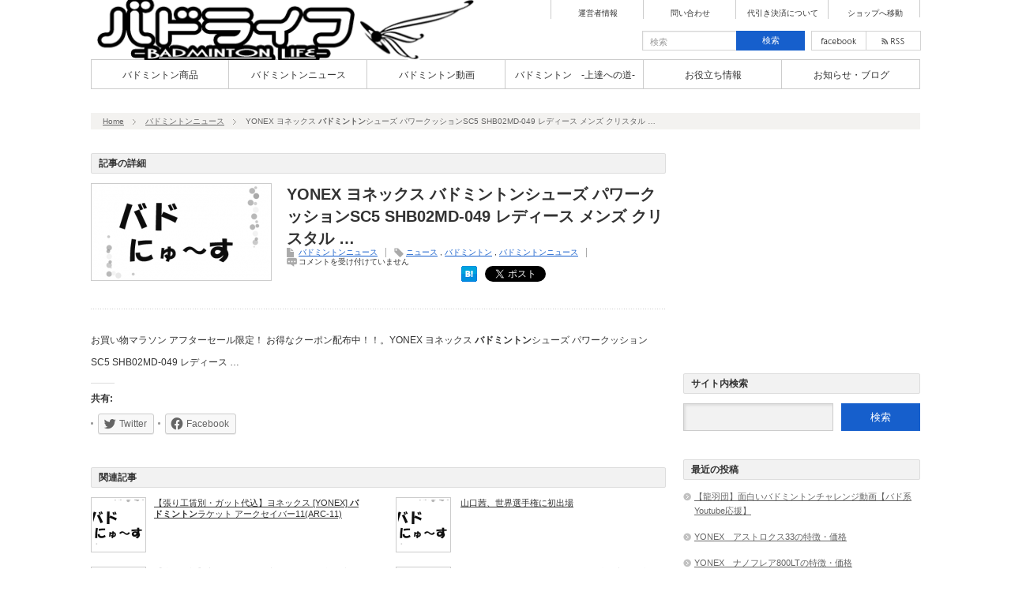

--- FILE ---
content_type: text/html; charset=UTF-8
request_url: https://badminton.item-land.net/news/yonex-sc5-shb0/
body_size: 54343
content:
<!DOCTYPE html PUBLIC "-//W3C//DTD XHTML 1.1//EN" "http://www.w3.org/TR/xhtml11/DTD/xhtml11.dtd">
<!--[if lt IE 9]><html xmlns="http://www.w3.org/1999/xhtml" class="ie"><![endif]-->
<!--[if (gt IE 9)|!(IE)]><!--><html xmlns="http://www.w3.org/1999/xhtml"><!--<![endif]-->
<head profile="http://gmpg.org/xfn/11">
<meta http-equiv="Content-Type" content="text/html; charset=UTF-8" />
<meta http-equiv="X-UA-Compatible" content="IE=edge,chrome=1" />
<meta name="viewport" content="width=device-width,user-scalable=no,maximum-scale=1" />
<title>YONEX ヨネックス バドミントンシューズ パワークッションSC5 SHB02MD-049 レディース メンズ クリスタル … | バドミントン統合情報サイト-バドライフ-</title>
<meta name="description" content="&#12362;&#36023;&#12356;&#29289;&#12510;&#12521;&#12477;&#12531; &#12450;&#12501;&#12479;&#12540;&#12475;&#12540;&#12523;&#38480;&#23450;&#65281; &#12362;&#24471;&#12394;&#12463;&#12540;&#12509;&#12531;&#37197;&#24067;&#20013;&#65281;&#65281;&#12290;YONEX &#12520;&#12493;&#12483;&#12463;&#12473; <b>&#12496;&#12489;&#12511;&#12531;&#12488;&#12531;</b>&#12471;&#12517;&#12540;&#12474; &#12497;&#12527;&#12540;&#12463;&#12483;&#12471;&#12519;&#12531;SC5 SHB02MD-049 &#12524;&#12487;&#12451;&#12540;&#12473;&nbsp;..." />
<link rel="alternate" type="application/rss+xml" title="バドミントン統合情報サイト-バドライフ- RSS Feed" href="https://badminton.item-land.net/feed/" />
<link rel="alternate" type="application/atom+xml" title="バドミントン統合情報サイト-バドライフ- Atom Feed" href="https://badminton.item-land.net/feed/atom/" /> 
<link rel="pingback" href="https://badminton.item-land.net/xmlrpc.php" />


 

<!-- All In One SEO Pack 3.7.0[541,893] -->
<meta name="description"  content="お買い物マラソン アフターセール限定！ お得なクーポン配布中！！。YONEX ヨネックス バドミントンシューズ パワークッションSC5 SHB02MD-049 レディース ..." />

<meta name="keywords"  content="ニュース,バドミントン,バドミントンニュース" />

<script type="application/ld+json" class="aioseop-schema">{"@context":"https://schema.org","@graph":[{"@type":"Organization","@id":"https://badminton.item-land.net/#organization","url":"https://badminton.item-land.net/","name":"バドミントン統合情報サイト-バドライフ-","sameAs":[]},{"@type":"WebSite","@id":"https://badminton.item-land.net/#website","url":"https://badminton.item-land.net/","name":"バドミントン統合情報サイト-バドライフ-","publisher":{"@id":"https://badminton.item-land.net/#organization"},"potentialAction":{"@type":"SearchAction","target":"https://badminton.item-land.net/?s={search_term_string}","query-input":"required name=search_term_string"}},{"@type":"WebPage","@id":"https://badminton.item-land.net/news/yonex-sc5-shb0/#webpage","url":"https://badminton.item-land.net/news/yonex-sc5-shb0/","inLanguage":"ja","name":"YONEX &#12520;&#12493;&#12483;&#12463;&#12473; <b>&#12496;&#12489;&#12511;&#12531;&#12488;&#12531;</b>&#12471;&#12517;&#12540;&#12474; &#12497;&#12527;&#12540;&#12463;&#12483;&#12471;&#12519;&#12531;SC5 SHB02MD-049 &#12524;&#12487;&#12451;&#12540;&#12473; &#12513;&#12531;&#12474; &#12463;&#12522;&#12473;&#12479;&#12523; ...","isPartOf":{"@id":"https://badminton.item-land.net/#website"},"breadcrumb":{"@id":"https://badminton.item-land.net/news/yonex-sc5-shb0/#breadcrumblist"},"description":"&#12362;&#36023;&#12356;&#29289;&#12510;&#12521;&#12477;&#12531; &#12450;&#12501;&#12479;&#12540;&#12475;&#12540;&#12523;&#38480;&#23450;&#65281; &#12362;&#24471;&#12394;&#12463;&#12540;&#12509;&#12531;&#37197;&#24067;&#20013;&#65281;&#65281;&#12290;YONEX &#12520;&#12493;&#12483;&#12463;&#12473; <b>&#12496;&#12489;&#12511;&#12531;&#12488;&#12531;</b>&#12471;&#12517;&#12540;&#12474; &#12497;&#12527;&#12540;&#12463;&#12483;&#12471;&#12519;&#12531;SC5 SHB02MD-049 &#12524;&#12487;&#12451;&#12540;&#12473;&nbsp;...","image":{"@type":"ImageObject","@id":"https://badminton.item-land.net/news/yonex-sc5-shb0/#primaryimage","url":"https://badminton.item-land.net/wp-content/uploads/sites/6/2014/08/バドにゅーす2.png","width":400,"height":250},"primaryImageOfPage":{"@id":"https://badminton.item-land.net/news/yonex-sc5-shb0/#primaryimage"},"datePublished":"2017-01-12T10:58:58+09:00","dateModified":"2017-01-12T10:58:58+09:00"},{"@type":"Article","@id":"https://badminton.item-land.net/news/yonex-sc5-shb0/#article","isPartOf":{"@id":"https://badminton.item-land.net/news/yonex-sc5-shb0/#webpage"},"author":{"@id":"https://badminton.item-land.net/author/item_land_admin/#author"},"headline":"YONEX &#12520;&#12493;&#12483;&#12463;&#12473; <b>&#12496;&#12489;&#12511;&#12531;&#12488;&#12531;</b>&#12471;&#12517;&#12540;&#12474; &#12497;&#12527;&#12540;&#12463;&#12483;&#12471;&#12519;&#12531;SC5 SHB02MD-049 &#12524;&#12487;&#12451;&#12540;&#12473; &#12513;&#12531;&#12474; &#12463;&#12522;&#12473;&#12479;&#12523; &#8230;","datePublished":"2017-01-12T10:58:58+09:00","dateModified":"2017-01-12T10:58:58+09:00","commentCount":0,"mainEntityOfPage":{"@id":"https://badminton.item-land.net/news/yonex-sc5-shb0/#webpage"},"publisher":{"@id":"https://badminton.item-land.net/#organization"},"articleSection":"バドミントンニュース, ニュース, バドミントン, バドミントンニュース","image":{"@type":"ImageObject","@id":"https://badminton.item-land.net/news/yonex-sc5-shb0/#primaryimage","url":"https://badminton.item-land.net/wp-content/uploads/sites/6/2014/08/バドにゅーす2.png","width":400,"height":250}},{"@type":"Person","@id":"https://badminton.item-land.net/author/item_land_admin/#author","name":"マスター","sameAs":[],"image":{"@type":"ImageObject","@id":"https://badminton.item-land.net/#personlogo","url":"https://secure.gravatar.com/avatar/3824942e2f4115dbaa9596f21bfb2eeb?s=96&d=mm&r=g","width":96,"height":96,"caption":"マスター"}},{"@type":"BreadcrumbList","@id":"https://badminton.item-land.net/news/yonex-sc5-shb0/#breadcrumblist","itemListElement":[{"@type":"ListItem","position":1,"item":{"@type":"WebPage","@id":"https://badminton.item-land.net/","url":"https://badminton.item-land.net/","name":"バドミントン統合情報サイト-バドライフ-"}},{"@type":"ListItem","position":2,"item":{"@type":"WebPage","@id":"https://badminton.item-land.net/news/yonex-sc5-shb0/","url":"https://badminton.item-land.net/news/yonex-sc5-shb0/","name":"YONEX &#12520;&#12493;&#12483;&#12463;&#12473; <b>&#12496;&#12489;&#12511;&#12531;&#12488;&#12531;</b>&#12471;&#12517;&#12540;&#12474; &#12497;&#12527;&#12540;&#12463;&#12483;&#12471;&#12519;&#12531;SC5 SHB02MD-049 &#12524;&#12487;&#12451;&#12540;&#12473; &#12513;&#12531;&#12474; &#12463;&#12522;&#12473;&#12479;&#12523; ..."}}]}]}</script>
<link rel="canonical" href="https://badminton.item-land.net/news/yonex-sc5-shb0/" />
<!-- All In One SEO Pack -->
<link rel='dns-prefetch' href='//s.w.org' />
<link rel='dns-prefetch' href='//v0.wordpress.com' />
		<script type="text/javascript">
			window._wpemojiSettings = {"baseUrl":"https:\/\/s.w.org\/images\/core\/emoji\/12.0.0-1\/72x72\/","ext":".png","svgUrl":"https:\/\/s.w.org\/images\/core\/emoji\/12.0.0-1\/svg\/","svgExt":".svg","source":{"concatemoji":"https:\/\/badminton.item-land.net\/wp-includes\/js\/wp-emoji-release.min.js?ver=5.4.18"}};
			/*! This file is auto-generated */
			!function(e,a,t){var n,r,o,i=a.createElement("canvas"),p=i.getContext&&i.getContext("2d");function s(e,t){var a=String.fromCharCode;p.clearRect(0,0,i.width,i.height),p.fillText(a.apply(this,e),0,0);e=i.toDataURL();return p.clearRect(0,0,i.width,i.height),p.fillText(a.apply(this,t),0,0),e===i.toDataURL()}function c(e){var t=a.createElement("script");t.src=e,t.defer=t.type="text/javascript",a.getElementsByTagName("head")[0].appendChild(t)}for(o=Array("flag","emoji"),t.supports={everything:!0,everythingExceptFlag:!0},r=0;r<o.length;r++)t.supports[o[r]]=function(e){if(!p||!p.fillText)return!1;switch(p.textBaseline="top",p.font="600 32px Arial",e){case"flag":return s([127987,65039,8205,9895,65039],[127987,65039,8203,9895,65039])?!1:!s([55356,56826,55356,56819],[55356,56826,8203,55356,56819])&&!s([55356,57332,56128,56423,56128,56418,56128,56421,56128,56430,56128,56423,56128,56447],[55356,57332,8203,56128,56423,8203,56128,56418,8203,56128,56421,8203,56128,56430,8203,56128,56423,8203,56128,56447]);case"emoji":return!s([55357,56424,55356,57342,8205,55358,56605,8205,55357,56424,55356,57340],[55357,56424,55356,57342,8203,55358,56605,8203,55357,56424,55356,57340])}return!1}(o[r]),t.supports.everything=t.supports.everything&&t.supports[o[r]],"flag"!==o[r]&&(t.supports.everythingExceptFlag=t.supports.everythingExceptFlag&&t.supports[o[r]]);t.supports.everythingExceptFlag=t.supports.everythingExceptFlag&&!t.supports.flag,t.DOMReady=!1,t.readyCallback=function(){t.DOMReady=!0},t.supports.everything||(n=function(){t.readyCallback()},a.addEventListener?(a.addEventListener("DOMContentLoaded",n,!1),e.addEventListener("load",n,!1)):(e.attachEvent("onload",n),a.attachEvent("onreadystatechange",function(){"complete"===a.readyState&&t.readyCallback()})),(n=t.source||{}).concatemoji?c(n.concatemoji):n.wpemoji&&n.twemoji&&(c(n.twemoji),c(n.wpemoji)))}(window,document,window._wpemojiSettings);
		</script>
		<style type="text/css">
img.wp-smiley,
img.emoji {
	display: inline !important;
	border: none !important;
	box-shadow: none !important;
	height: 1em !important;
	width: 1em !important;
	margin: 0 .07em !important;
	vertical-align: -0.1em !important;
	background: none !important;
	padding: 0 !important;
}
</style>
	<link rel='stylesheet' id='wp-block-library-css'  href='https://badminton.item-land.net/wp-includes/css/dist/block-library/style.min.css?ver=5.4.18' type='text/css' media='all' />
<style id='wp-block-library-inline-css' type='text/css'>
.has-text-align-justify{text-align:justify;}
</style>
<link rel='stylesheet' id='contact-form-7-css'  href='https://badminton.item-land.net/wp-content/plugins/contact-form-7/includes/css/styles.css?ver=5.2.2' type='text/css' media='all' />
<link rel='stylesheet' id='whats-new-style-css'  href='https://badminton.item-land.net/wp-content/plugins/whats-new-genarator/whats-new.css?ver=2.0.2' type='text/css' media='all' />
<link rel='stylesheet' id='child-pages-shortcode-css-css'  href='https://badminton.item-land.net/wp-content/plugins/child-pages-shortcode/css/child-pages-shortcode.min.css?ver=1.1.4' type='text/css' media='all' />
<link rel='stylesheet' id='tablepress-default-css'  href='https://badminton.item-land.net/wp-content/plugins/tablepress/css/default.min.css?ver=1.12' type='text/css' media='all' />
<link rel='stylesheet' id='social-logos-css'  href='https://badminton.item-land.net/wp-content/plugins/jetpack/_inc/social-logos/social-logos.min.css?ver=8.9.4' type='text/css' media='all' />
<link rel='stylesheet' id='jetpack_css-css'  href='https://badminton.item-land.net/wp-content/plugins/jetpack/css/jetpack.css?ver=8.9.4' type='text/css' media='all' />
<script type='text/javascript' src='https://badminton.item-land.net/wp-includes/js/jquery/jquery.js?ver=1.12.4-wp'></script>
<script type='text/javascript' src='https://badminton.item-land.net/wp-includes/js/jquery/jquery-migrate.min.js?ver=1.4.1'></script>
<script type='text/javascript' src='https://badminton.item-land.net/wp-content/plugins/child-pages-shortcode/js/child-pages-shortcode.min.js?ver=1.1.4'></script>
<link rel='https://api.w.org/' href='https://badminton.item-land.net/wp-json/' />
<link rel='prev' title='&#12304;&#36865;&#26009;&#28961;&#26009;&#12305; &#12496;&#12489;&#12511;&#12531;&#12488;&#12531;&#12521;&#12465;&#12483;&#12488; &#12487;&#12517;&#12458;&#12521;7 [&#12459;&#12521;&#12540;&#65306;&#12524;&#12483;&#12489;] [&#12469;&#12452;&#12474;&#65306;2U5]' href='https://badminton.item-land.net/news/7-1/' />
<link rel='next' title='CU POWER &#12496;&#12489;&#12511;&#12531;&#12488;&#12531;&#12471;&#12517;&#12540;&#12474; SC5 &#36865;&#26009;&#36796; &#12524;&#12487;&#12451;&#12540;&#12473; &#12520;&#12493;&#12483;&#12463;&#12473; YONEX &#12497;&#12527;&#12540;&#12463;&#12483;&#12471;&#12519;&#12531; &#12509;&#12452;&#12531;&#12488;3&#20493;' href='https://badminton.item-land.net/news/cu-power-sc5/' />
<link rel='shortlink' href='https://badminton.item-land.net/?p=24699' />
<link rel="alternate" type="application/json+oembed" href="https://badminton.item-land.net/wp-json/oembed/1.0/embed?url=https%3A%2F%2Fbadminton.item-land.net%2Fnews%2Fyonex-sc5-shb0%2F" />
<link rel="alternate" type="text/xml+oembed" href="https://badminton.item-land.net/wp-json/oembed/1.0/embed?url=https%3A%2F%2Fbadminton.item-land.net%2Fnews%2Fyonex-sc5-shb0%2F&#038;format=xml" />
<link rel="stylesheet" href="/wp-content/plugins/cs-shop/cs-shop.css" type="text/css" />
<script type="text/javascript" src="https://badminton.item-land.net/wp-content/plugins/si-captcha-for-wordpress/captcha/si_captcha.js?ver=1769127998"></script>
<!-- begin SI CAPTCHA Anti-Spam - login/register form style -->
<style type="text/css">
.si_captcha_small { width:175px; height:45px; padding-top:10px; padding-bottom:10px; }
.si_captcha_large { width:250px; height:60px; padding-top:10px; padding-bottom:10px; }
img#si_image_com { border-style:none; margin:0; padding-right:5px; float:left; }
img#si_image_reg { border-style:none; margin:0; padding-right:5px; float:left; }
img#si_image_log { border-style:none; margin:0; padding-right:5px; float:left; }
img#si_image_side_login { border-style:none; margin:0; padding-right:5px; float:left; }
img#si_image_checkout { border-style:none; margin:0; padding-right:5px; float:left; }
img#si_image_jetpack { border-style:none; margin:0; padding-right:5px; float:left; }
img#si_image_bbpress_topic { border-style:none; margin:0; padding-right:5px; float:left; }
.si_captcha_refresh { border-style:none; margin:0; vertical-align:bottom; }
div#si_captcha_input { display:block; padding-top:15px; padding-bottom:5px; }
label#si_captcha_code_label { margin:0; }
input#si_captcha_code_input { width:65px; }
p#si_captcha_code_p { clear: left; padding-top:10px; }
.si-captcha-jetpack-error { color:#DC3232; }
</style>
<!-- end SI CAPTCHA Anti-Spam - login/register form style -->

<!-- Jetpack Open Graph Tags -->
<meta property="og:type" content="article" />
<meta property="og:title" content="YONEX &#12520;&#12493;&#12483;&#12463;&#12473; &#12496;&#12489;&#12511;&#12531;&#12488;&#12531;&#12471;&#12517;&#12540;&#12474; &#12497;&#12527;&#12540;&#12463;&#12483;&#12471;&#12519;&#12531;SC5 SHB02MD-049 &#12524;&#12487;&#12451;&#12540;&#12473; &#12513;&#12531;&#12474; &#12463;&#12522;&#12473;&#12479;&#12523; &#8230;" />
<meta property="og:url" content="https://badminton.item-land.net/news/yonex-sc5-shb0/" />
<meta property="og:description" content="&#12362;&#36023;&#12356;&#29289;&#12510;&#12521;&amp;#12477&hellip;" />
<meta property="article:published_time" content="2017-01-12T10:58:58+00:00" />
<meta property="article:modified_time" content="2017-01-12T10:58:58+00:00" />
<meta property="og:site_name" content="バドミントン統合情報サイト-バドライフ-" />
<meta property="og:image" content="https://badminton.item-land.net/wp-content/uploads/sites/6/2014/08/バドにゅーす2.png" />
<meta property="og:image:width" content="400" />
<meta property="og:image:height" content="250" />
<meta property="og:locale" content="ja_JP" />
<meta name="twitter:text:title" content="YONEX &#12520;&#12493;&#12483;&#12463;&#12473; &lt;b&gt;&#12496;&#12489;&#12511;&#12531;&#12488;&#12531;&lt;/b&gt;&#12471;&#12517;&#12540;&#12474; &#12497;&#12527;&#12540;&#12463;&#12483;&#12471;&#12519;&#12531;SC5 SHB02MD-049 &#12524;&#12487;&#12451;&#12540;&#12473; &#12513;&#12531;&#12474; &#12463;&#12522;&#12473;&#12479;&#12523; &#8230;" />
<meta name="twitter:image" content="https://badminton.item-land.net/wp-content/uploads/sites/6/2014/08/バドにゅーす2.png?w=640" />
<meta name="twitter:card" content="summary_large_image" />

<!-- End Jetpack Open Graph Tags -->
			<style type="text/css" id="wp-custom-css">
				/*
カスタム CSS へようこそ!

CSS (カスケーディングスタイルシート)
は、ブラウザに対し Web
ページの表示方法を指定するためのコードです。このコメントを削除し、カスタマイズを始めることができます。

デフォルトでは、ここで指定したカスタムスタイルはテーマのスタイルシートが読み込まれた後に追加されます。つまり、デフォルトの
CSS
ルールを上書きできるということです。テーマのスタイルシートの内容をここにコピーする必要はありません。追加したい内容だけを書き込んでください。
*/			</style>
		
<link rel="stylesheet" href="https://badminton.item-land.net/wp-content/themes/dynamic/style.css?ver=2.1" type="text/css" />
<link rel="stylesheet" href="https://badminton.item-land.net/wp-content/themes/dynamic/comment-style.css?ver=2.1" type="text/css" />

<link rel="stylesheet" media="screen and (min-width:641px)" href="https://badminton.item-land.net/wp-content/themes/dynamic/style_pc.css?ver=2.1" type="text/css" />
<link rel="stylesheet" media="screen and (max-width:640px)" href="https://badminton.item-land.net/wp-content/themes/dynamic/style_sp.css?ver=2.1" type="text/css" />

<link rel="stylesheet" href="https://badminton.item-land.net/wp-content/themes/dynamic/japanese.css?ver=2.1" type="text/css" />

<script type="text/javascript" src="https://badminton.item-land.net/wp-content/themes/dynamic/js/jscript.js?ver=2.1"></script>
<script type="text/javascript" src="https://badminton.item-land.net/wp-content/themes/dynamic/js/scroll.js?ver=2.1"></script>
<script type="text/javascript" src="https://badminton.item-land.net/wp-content/themes/dynamic/js/comment.js?ver=2.1"></script>

<!--[if lt IE 9]>
<link id="stylesheet" rel="stylesheet" href="https://badminton.item-land.net/wp-content/themes/dynamic/style_pc.css?ver=2.1" type="text/css" />
<script type="text/javascript" src="https://badminton.item-land.net/wp-content/themes/dynamic/js/ie.js?ver=2.1"></script>
<![endif]-->

<!--[if IE 7]>
<link rel="stylesheet" href="https://badminton.item-land.net/wp-content/themes/dynamic/ie7.css?ver=2.1" type="text/css" />
<![endif]-->


<style type="text/css">
body { font-size:12px; }

a, #related_post ul li .title a:hover, #blog_list .title a:hover, #side_col .widget_post_list a:hover, #index_latest_blog #post1 .title a:hover, .pickup_post li a:hover,
 #index_latest_blog #post2 .title a:hover, #index_right_col #index_archive li a:hover, #bread_crumb li a:hover, #side_col a:hover, #return_top:hover, #logo_text a:hover, .footer_widget a:hover
   { color:#165FCC; }

.pc #social_link li.twitter_button a:hover, .pc #social_link li.rss_button a:hover, .pc #social_link li.facebook_button a:hover, #search_button, .pc #global_menu ul ul a:hover,
 .pc #global_menu ul ul .parent_menu > a:hover, .pc #global_menu ul li.active_menu_first ul .parent_menu > a:hover, .pc #global_menu ul li.active_menu_last ul .parent_menu > a:hover,
  #wp-calendar td a:hover, #wp-calendar #prev a:hover, #wp-calendar #next a:hover, #archive_button a, .page_navi a:hover, .wpcf7 input.wpcf7-submit, #submit_comment, .widget_search #search-btn input, .widget_search #searchsubmit,
   #post_pagination a:hover, #previous_next_post a:hover, #comment_header ul li a:hover, .mobile #global_menu a:hover
    { background-color:#165FCC; }

.pc #global_menu > ul > li > a:hover { border-bottom:2px solid #165FCC; }

.footer_headline span, .pickup_post h4 span { border-left:4px solid #165FCC; }

#search_button, #comment_textarea textarea:focus, #guest_info input:focus, .wpcf7 input:focus, .wpcf7 textarea:focus, .pc .widget_post_list .image:hover img,
 .pc #index_latest_blog #post1 .image:hover img, .pc #blog_list .image:hover img, #related_post ul li .image:hover img,
  .wpcf7 input:focus, .wpcf7 textarea:focus, .wpcf7 input.wpcf7-submit, #submit_comment, .pc .pickup_banner li a:hover img
   { border:1px solid #165FCC; }

#header_menu li a:hover { border-left:2px solid #165FCC; color:#165FCC; }

a:hover { color:#13E9F1; }

#search_button:hover, #archive_button a:hover, .wpcf7 input.wpcf7-submit:hover, #submit_comment:hover, .widget_search #search-btn input:hover, .widget_search #searchsubmit:hover
   { background-color:#13E9F1; }

#search_button:hover, .wpcf7 input.wpcf7-submit:hover, #submit_comment:hover
   { border:1px solid #13E9F1; }

.nivo-thumbs-enabled a:hover, .nivo-thumbs-enabled .active
   { background-color:#13E9F1; }

.nivo-thumbs-enabled a:hover, .nivo-thumbs-enabled .active
   { border:1px solid #13E9F1; }

</style>

</head>
<body class=" default">

 <div id="header" class="celarfix">

  <!-- logo -->
  <div id="logo_area">
   <h1 id="logo_image" style="top:0px ; left:2px;">
<a href="https://badminton.item-land.net/" title="バドミントン統合情報サイト-バドライフ-">
<img src="http://badminton.item-land.net/wp-content/uploads/sites/6/tcd-w/logo-resized.png" alt="バドミントン統合情報サイト-バドライフ-" title="バドミントン統合情報サイト-バドライフ-" />
</a>
</h1>  </div>

  <!-- header menu -->
    <div id="header_menu" class="cf">
   <ul id="menu-%e3%83%98%e3%83%83%e3%83%80%e3%83%bc%e3%83%a1%e3%83%8b%e3%83%a5%e3%83%bc" class="menu"><li id="menu-item-14" class="menu-item menu-item-type-post_type menu-item-object-page menu-item-14"><a href="https://badminton.item-land.net/operator/">運営者情報</a></li>
<li id="menu-item-12" class="menu-item menu-item-type-post_type menu-item-object-page menu-item-12"><a href="https://badminton.item-land.net/contact/">問い合わせ</a></li>
<li id="menu-item-32479" class="menu-item menu-item-type-post_type menu-item-object-page menu-item-32479"><a href="https://badminton.item-land.net/shop01/">代引き決済について</a></li>
<li id="menu-item-15" class="menu-item menu-item-type-custom menu-item-object-custom menu-item-15"><a href="http://badminton.theshop.jp/">ショップへ移動</a></li>
</ul>  </div>
  
  <div id="social_search_area" class="clearfix">
   <!-- social button -->
      <ul id="social_link" class="clearfix">
            <li class="facebook_button"><a class="target_blank" href="https://www.facebook.com/pages/%E3%83%90%E3%83%89%E3%83%A9%E3%82%A4%E3%83%95-%E3%83%90%E3%83%89%E3%83%9F%E3%83%B3%E3%83%88%E3%83%B3%E3%83%9D%E3%83%BC%E3%82%BF%E3%83%AB%E3%82%B5%E3%82%A4%E3%83%88-/846617458705849#">facebook</a></li>
            <li class="rss_button"><a class="target_blank" href="https://badminton.item-land.net/feed/">rss</a></li>
       </ul>
      <!-- search area -->
   <div id="search_area">
        <form action="http://www.google.com/cse" method="get" id="searchform">
     <div><input id="search_button" type="submit" name="sa" value="検索" /></div>
     <div>
      <input type="hidden" name="cx" value="013559594201239672666:6-77ufq46mi" />
      <input type="hidden" name="ie" value="UTF-8" />
     </div>
     <div><input id="search_input" type="text" value="検索" name="q" onfocus="if (this.value == '検索') this.value = '';" onblur="if (this.value == '') this.value = '検索';" /></div>
    </form>
       </div>
  </div>

  <!-- global menu -->
    <a href="#" class="menu_button">menu</a>
  <div id="global_menu" class="clearfix">
   <ul id="menu-%e3%82%b0%e3%83%ad%e3%83%bc%e3%83%90%e3%83%ab%e3%83%a1%e3%83%8b%e3%83%a5%e3%83%bc" class="menu"><li id="menu-item-1979" class="menu-item menu-item-type-post_type menu-item-object-page menu-item-1979"><a href="https://badminton.item-land.net/badminton-item-all/">バドミントン商品</a></li>
<li id="menu-item-17" class="menu-item menu-item-type-taxonomy menu-item-object-category current-post-ancestor current-menu-parent current-post-parent menu-item-17"><a href="https://badminton.item-land.net/category/news/">バドミントンニュース</a></li>
<li id="menu-item-9003" class="menu-item menu-item-type-post_type menu-item-object-page menu-item-9003"><a href="https://badminton.item-land.net/badminton-movie/">バドミントン動画</a></li>
<li id="menu-item-739" class="menu-item menu-item-type-post_type menu-item-object-page menu-item-739"><a href="https://badminton.item-land.net/training/">バドミントン　-上達への道-</a></li>
<li id="menu-item-339" class="menu-item menu-item-type-post_type menu-item-object-page menu-item-339"><a href="https://badminton.item-land.net/helpful-information/">お役立ち情報</a></li>
<li id="menu-item-3592" class="menu-item menu-item-type-taxonomy menu-item-object-category menu-item-3592"><a href="https://badminton.item-land.net/category/info-blog/">お知らせ・ブログ</a></li>
</ul>  </div>
  
  <!-- breadcrumb -->
  <div id="bread_crumb">
   
<ul class="clearfix">
 <li><a href="https://badminton.item-land.net/">Home</a></li>

 <li><a href="https://badminton.item-land.net/category/news/" rel="category tag">バドミントンニュース</a></li>
 <li class="last">YONEX &#12520;&#12493;&#12483;&#12463;&#12473; <b>&#12496;&#12489;&#12511;&#12531;&#12488;&#12531;</b>&#12471;&#12517;&#12540;&#12474; &#12497;&#12527;&#12540;&#12463;&#12483;&#12471;&#12519;&#12531;SC5 SHB02MD-049 &#12524;&#12487;&#12451;&#12540;&#12473; &#12513;&#12531;&#12474; &#12463;&#12522;&#12473;&#12479;&#12523; &#8230;</li>

</ul>

  </div>

 </div><!-- END #header -->

 <!-- smartphone banner -->
 
 <div id="main_content" class="clearfix">
<div id="left_col">

 <div id="single_headline">
  <h2>記事の詳細</h2>
 </div><!-- END #archive_headline -->

 
 <div class="single_post">

  <div class="post_info clearfix">
   <div class="title_area">
    <h4 class="title">YONEX &#12520;&#12493;&#12483;&#12463;&#12473; <b>&#12496;&#12489;&#12511;&#12531;&#12488;&#12531;</b>&#12471;&#12517;&#12540;&#12474; &#12497;&#12527;&#12540;&#12463;&#12483;&#12471;&#12519;&#12531;SC5 SHB02MD-049 &#12524;&#12487;&#12451;&#12540;&#12473; &#12513;&#12531;&#12474; &#12463;&#12522;&#12473;&#12479;&#12523; &#8230;</h4>
    <ul class="meta clearfix">
               <li class="post_category"><a href="https://badminton.item-land.net/category/news/" rel="category tag">バドミントンニュース</a></li>     <li class="post_tags"><a href="https://badminton.item-land.net/tag/%e3%83%8b%e3%83%a5%e3%83%bc%e3%82%b9/" rel="tag">ニュース</a> , <a href="https://badminton.item-land.net/tag/%e3%83%90%e3%83%89%e3%83%9f%e3%83%b3%e3%83%88%e3%83%b3/" rel="tag">バドミントン</a> , <a href="https://badminton.item-land.net/tag/%e3%83%90%e3%83%89%e3%83%9f%e3%83%b3%e3%83%88%e3%83%b3%e3%83%8b%e3%83%a5%e3%83%bc%e3%82%b9/" rel="tag">バドミントンニュース</a></li>     <li class="post_comment"><span><span class="screen-reader-text">YONEX &#12520;&#12493;&#12483;&#12463;&#12473; <b>&#12496;&#12489;&#12511;&#12531;&#12488;&#12531;</b>&#12471;&#12517;&#12540;&#12474; &#12497;&#12527;&#12540;&#12463;&#12483;&#12471;&#12519;&#12531;SC5 SHB02MD-049 &#12524;&#12487;&#12451;&#12540;&#12473; &#12513;&#12531;&#12474; &#12463;&#12522;&#12473;&#12479;&#12523; &#8230; は</span>コメントを受け付けていません</span></li>         </ul>
    <ul id="bookmark" class="clearfix">
 <li class="social1"><a href="http://b.hatena.ne.jp/entry/https://badminton.item-land.net/news/yonex-sc5-shb0/" class="hatena-bookmark-button" data-hatena-bookmark-title=" &raquo; YONEX &#12520;&#12493;&#12483;&#12463;&#12473; &#12496;&#12489;&#12511;&#12531;&#12488;&#12531;&#12471;&#12517;&#12540;&#12474; &#12497;&#12527;&#12540;&#12463;&#12483;&#12471;&#12519;&#12531;SC5 SHB02MD-049 &#12524;&#12487;&#12451;&#12540;&#12473; &#12513;&#12531;&#12474; &#12463;&#12522;&#12473;&#12479;&#12523; &#8230;" data-hatena-bookmark-layout="standard" title="このエントリーをはてなブックマークに追加"><img src="http://b.st-hatena.com/images/entry-button/button-only.gif" alt="このエントリーをはてなブックマークに追加" width="20" height="20" style="border:none;" /></a><script type="text/javascript" src="http://b.st-hatena.com/js/bookmark_button.js" charset="utf-8" async="async"></script></li>
 <li class="social3"><a href="http://twitter.com/share" class="twitter-share-button" data-count="horizontal" data-via="バドミントン統合情報サイト-バドライフ-" data-related="milkcoffee1" data-lang="ja">Tweet</a><script type="text/javascript" src="http://platform.twitter.com/widgets.js"></script></li>
 <li class="social4"><iframe src="http://www.facebook.com/plugins/like.php?href=https://badminton.item-land.net/news/yonex-sc5-shb0/&amp;layout=button_count&amp;width=200&amp;show_faces=false&amp;action=like&amp;colorscheme=light&amp;font&amp;height=21" scrolling="no" frameborder="0" style="border:none; overflow:hidden; width:104px; height:21px;" allowTransparency="true"></iframe></li>
</ul>   </div>
   <div class="image" id="first_page"><img width="225" height="120" src="https://badminton.item-land.net/wp-content/uploads/sites/6/2014/08/バドにゅーす2-225x120.png" class="attachment-mid_size size-mid_size wp-post-image" alt="" /></div>
  </div>

  <div class="post clearfix">
   <p>お買い物マラソン アフターセール限定！ お得なクーポン配布中！！。YONEX ヨネックス <b>バドミントン</b>シューズ パワークッションSC5 SHB02MD-049 レディース&nbsp;&#8230;</p>
<div class="sharedaddy sd-sharing-enabled"><div class="robots-nocontent sd-block sd-social sd-social-icon-text sd-sharing"><h3 class="sd-title">共有:</h3><div class="sd-content"><ul><li class="share-twitter"><a rel="nofollow noopener noreferrer" data-shared="sharing-twitter-24699" class="share-twitter sd-button share-icon" href="https://badminton.item-land.net/news/yonex-sc5-shb0/?share=twitter" target="_blank" title="クリックして Twitter で共有"><span>Twitter</span></a></li><li class="share-facebook"><a rel="nofollow noopener noreferrer" data-shared="sharing-facebook-24699" class="share-facebook sd-button share-icon" href="https://badminton.item-land.net/news/yonex-sc5-shb0/?share=facebook" target="_blank" title="Facebook で共有するにはクリックしてください"><span>Facebook</span></a></li><li class="share-end"></li></ul></div></div></div>     </div>

 </div><!-- END .single_post -->

 
  <div id="related_post">
  <h2 class="headline2">関連記事</h2>
  <ul class="clearfix">
      <li class="clearfix odd">
    <a class="image" href="https://badminton.item-land.net/news/yonex-12531/"><img width="64" height="64" src="https://badminton.item-land.net/wp-content/uploads/sites/6/2014/08/バドにゅーす2-64x64.png" class="attachment-small_size size-small_size wp-post-image" alt="" srcset="https://badminton.item-land.net/wp-content/uploads/sites/6/2014/08/バドにゅーす2-64x64.png 64w, https://badminton.item-land.net/wp-content/uploads/sites/6/2014/08/バドにゅーす2-150x150.png 150w" sizes="(max-width: 64px) 100vw, 64px" /></a>
    <div class="meta">
          <h4 class="title"><a href="https://badminton.item-land.net/news/yonex-12531/">&#12304;&#24373;&#12426;&#24037;&#36035;&#21029;&#12539;&#12460;&#12483;&#12488;&#20195;&#36796;&#12305;&#12520;&#12493;&#12483;&#12463;&#12473; [YONEX] <b>&#12496;&#12489;&#12511;&#12531;&#12488;&#12531;</b>&#12521;&#12465;&#12483;&#12488; &#12450;&#12540;&#12463;&#12475;&#12452;&#12496;&#12540;11(ARC-11)</a></h4>
    </div>
   </li>
      <li class="clearfix even">
    <a class="image" href="https://badminton.item-land.net/news/27707/"><img width="64" height="64" src="https://badminton.item-land.net/wp-content/uploads/sites/6/2014/08/バドにゅーす2-64x64.png" class="attachment-small_size size-small_size wp-post-image" alt="" srcset="https://badminton.item-land.net/wp-content/uploads/sites/6/2014/08/バドにゅーす2-64x64.png 64w, https://badminton.item-land.net/wp-content/uploads/sites/6/2014/08/バドにゅーす2-150x150.png 150w" sizes="(max-width: 64px) 100vw, 64px" /></a>
    <div class="meta">
          <h4 class="title"><a href="https://badminton.item-land.net/news/27707/">&#23665;&#21475;&#33564;&#12289;&#19990;&#30028;&#36984;&#25163;&#27177;&#12395;&#21021;&#20986;&#22580;</a></h4>
    </div>
   </li>
      <li class="clearfix odd">
    <a class="image" href="https://badminton.item-land.net/news/v65308/"><img width="64" height="64" src="https://badminton.item-land.net/wp-content/uploads/sites/6/2014/08/バドにゅーす2-64x64.png" class="attachment-small_size size-small_size wp-post-image" alt="" srcset="https://badminton.item-land.net/wp-content/uploads/sites/6/2014/08/バドにゅーす2-64x64.png 64w, https://badminton.item-land.net/wp-content/uploads/sites/6/2014/08/バドにゅーす2-150x150.png 150w" sizes="(max-width: 64px) 100vw, 64px" /></a>
    <div class="meta">
          <h4 class="title"><a href="https://badminton.item-land.net/news/v65308/">&#12304;&#22823;&#20250;&#23637;&#26395;&#12305;&#39641;&#27211;&#65286;&#26494;&#21451;&#12399;&#65301;&#24230;&#30446;&#12398;&#32207;&#21512;V&#12395;&#35222;&#30028;&#33391;&#22909;&#65281;&#65308;&#22899;&#23376;&#12480;&#12502;&#12523;&#12473;&#65310;</a></h4>
    </div>
   </li>
      <li class="clearfix even">
    <a class="image" href="https://badminton.item-land.net/news/26726/"><img width="64" height="64" src="https://badminton.item-land.net/wp-content/uploads/sites/6/2014/08/バドにゅーす2-64x64.png" class="attachment-small_size size-small_size wp-post-image" alt="" srcset="https://badminton.item-land.net/wp-content/uploads/sites/6/2014/08/バドにゅーす2-64x64.png 64w, https://badminton.item-land.net/wp-content/uploads/sites/6/2014/08/バドにゅーす2-150x150.png 150w" sizes="(max-width: 64px) 100vw, 64px" /></a>
    <div class="meta">
          <h4 class="title"><a href="https://badminton.item-land.net/news/26726/"><b>&#12496;&#12489;&#12511;&#12531;&#12488;&#12531;</b>&#22899;&#23376;&ldquo;&#12479;&#12459;&#12510;&#12484;&rdquo;&#12506;&#12450;&#12300;&#21619;&#12398;&#32032;&#12301;&#12398;&#25903;&#25588;&#12395;&#24863;&#35613;</a></h4>
    </div>
   </li>
      <li class="clearfix odd">
    <a class="image" href="https://badminton.item-land.net/news/14453/"><img width="64" height="64" src="https://badminton.item-land.net/wp-content/uploads/sites/6/2014/08/バドにゅーす2-64x64.png" class="attachment-small_size size-small_size wp-post-image" alt="" srcset="https://badminton.item-land.net/wp-content/uploads/sites/6/2014/08/バドにゅーす2-64x64.png 64w, https://badminton.item-land.net/wp-content/uploads/sites/6/2014/08/バドにゅーす2-150x150.png 150w" sizes="(max-width: 64px) 100vw, 64px" /></a>
    <div class="meta">
          <h4 class="title"><a href="https://badminton.item-land.net/news/14453/">&#36637;&#65288;&#12365;&#65289;&#12425;&#12426;&#12461;&#12483;&#12474; &#23567;&#23398;&#29983;&#20840;&#22269;&#12496;&#12489;&#19978;&#20301;&#30446;&#25351;&#12377;</a></h4>
    </div>
   </li>
      <li class="clearfix even">
    <a class="image" href="https://badminton.item-land.net/news/%e3%80%8c%e6%ae%8b%e5%bf%b5%e3%80%8d%e3%81%a7%e3%81%af%e3%81%aa%e3%81%8f%e3%80%8c%e3%82%88%e3%81%8f%e9%a0%91%e5%bc%b5%e3%81%a3%e3%81%9f%e3%80%8d%e3%81%a8%e3%80%82%e3%83%90%e3%83%89%e3%83%9f%e3%83%b3/"><img width="64" height="64" src="https://badminton.item-land.net/wp-content/uploads/sites/6/2014/08/バドにゅーす2-64x64.png" class="attachment-small_size size-small_size wp-post-image" alt="" srcset="https://badminton.item-land.net/wp-content/uploads/sites/6/2014/08/バドにゅーす2-64x64.png 64w, https://badminton.item-land.net/wp-content/uploads/sites/6/2014/08/バドにゅーす2-150x150.png 150w" sizes="(max-width: 64px) 100vw, 64px" /></a>
    <div class="meta">
          <h4 class="title"><a href="https://badminton.item-land.net/news/%e3%80%8c%e6%ae%8b%e5%bf%b5%e3%80%8d%e3%81%a7%e3%81%af%e3%81%aa%e3%81%8f%e3%80%8c%e3%82%88%e3%81%8f%e9%a0%91%e5%bc%b5%e3%81%a3%e3%81%9f%e3%80%8d%e3%81%a8%e3%80%82%e3%83%90%e3%83%89%e3%83%9f%e3%83%b3/">「残念」ではなく「よく頑張った」と。<b>バドミントン</b>山口茜、恩返しで優勝を。</a></h4>
    </div>
   </li>
     </ul>
 </div>
 
 




  <div id="comments">

 


 
 <div class="comment_closed" id="respond">
  コメントは利用できません。 </div>

 </div><!-- #comment end -->
  <div id="previous_next_post" class="clearfix">
  <p id="previous_post"><a href="https://badminton.item-land.net/news/7-1/" rel="prev">&#12304;&#36865;&#26009;&#28961;&#26009;&#12305; <b>&#12496;&#12489;&#12511;&#12531;&#12488;&#12531;</b>&#12521;&#12465;&#12483;&#12488; &#12487;&#12517;&#12458;&#12521;7 [&#12459;&#12521;&#12540;&#65306;&#12524;&#12483;&#12489;] [&#12469;&#12452;&#12474;&#65306;2U5]</a></p>
  <p id="next_post"><a href="https://badminton.item-land.net/news/cu-power-sc5/" rel="next">CU POWER <b>&#12496;&#12489;&#12511;&#12531;&#12488;&#12531;</b>&#12471;&#12517;&#12540;&#12474; SC5 &#36865;&#26009;&#36796; &#12524;&#12487;&#12451;&#12540;&#12473; &#12520;&#12493;&#12483;&#12463;&#12473; YONEX &#12497;&#12527;&#12540;&#12463;&#12483;&#12471;&#12519;&#12531; &#12509;&#12452;&#12531;&#12488;3&#20493;</a></p>
 </div>
 
</div><!-- #left_col -->

<div id="side_col">

 <div class="side_widget ad_widget2" id="ad_widget2-2">

<script type="text/javascript"><!--
google_ad_client = "ca-pub-3495675796908121";
/* 250スクエア */
google_ad_slot = "3422781499";
google_ad_width = 250;
google_ad_height = 250;
//-->
</script>
<script type="text/javascript"
src="//pagead2.googlesyndication.com/pagead/show_ads.js">
</script>
</div>
<div class="side_widget widget_search" id="search-2">
<h3 class="side_headline">サイト内検索</h3>
<form role="search" method="get" id="searchform" class="searchform" action="https://badminton.item-land.net/">
				<div>
					<label class="screen-reader-text" for="s">検索:</label>
					<input type="text" value="" name="s" id="s" />
					<input type="submit" id="searchsubmit" value="検索" />
				</div>
			</form></div>
		<div class="side_widget widget_recent_entries" id="recent-posts-2">
		<h3 class="side_headline">最近の投稿</h3>
		<ul>
											<li>
					<a href="https://badminton.item-land.net/animation/movie-%e9%be%8d%e7%be%bd%e5%9b%a3/">【龍羽団】面白いバドミントンチャレンジ動画【バド系Youtube応援】</a>
									</li>
											<li>
					<a href="https://badminton.item-land.net/badminton-item/yonex-ax33/">YONEX　アストロクス33の特徴・価格</a>
									</li>
											<li>
					<a href="https://badminton.item-land.net/badminton-item/yonex-nf800lt/">YONEX　ナノフレア800LTの特徴・価格</a>
									</li>
											<li>
					<a href="https://badminton.item-land.net/training-load/dr-badminton-2/">【バドミントン】サーブが安定しない・大事な場面でサーブミスをしてしまう</a>
									</li>
											<li>
					<a href="https://badminton.item-land.net/animation/%e3%83%a9%e3%83%b3%e3%83%8b%e3%83%b3%e3%82%b0%e3%81%ae%e9%87%8d%e8%a6%81%e6%80%a7%ef%bc%9f%e3%81%93%e3%82%8c%e3%82%92%e8%a6%8b%e3%82%8d%e3%80%90%e3%83%90%e3%83%89%e3%83%9f%e3%83%b3%e3%83%88%e3%83%b3/">ランニングの重要性？これを見ろ【バドミントン動画】</a>
									</li>
					</ul>
		</div>
<div class="side_widget widget_nav_menu" id="nav_menu-5">
<h3 class="side_headline">バドミントン商品</h3>
<div class="menu-%e3%82%b5%e3%82%a4%e3%83%89%e3%83%a1%e3%83%8b%e3%83%a5%e3%83%bc%ef%bc%88%e5%95%86%e5%93%81%ef%bc%89-container"><ul id="menu-%e3%82%b5%e3%82%a4%e3%83%89%e3%83%a1%e3%83%8b%e3%83%a5%e3%83%bc%ef%bc%88%e5%95%86%e5%93%81%ef%bc%89" class="menu"><li id="menu-item-9809" class="menu-item menu-item-type-post_type menu-item-object-page menu-item-has-children menu-item-9809"><a href="https://badminton.item-land.net/badminton-item-all/">商品カテゴリー</a>
<ul class="sub-menu">
	<li id="menu-item-9810" class="menu-item menu-item-type-post_type menu-item-object-page menu-item-9810"><a href="https://badminton.item-land.net/badminton-item-all/racket-all/">バドミントンラケット</a></li>
	<li id="menu-item-9811" class="menu-item menu-item-type-post_type menu-item-object-page menu-item-9811"><a href="https://badminton.item-land.net/badminton-item-all/shoes-all/">バドミントンシューズ</a></li>
	<li id="menu-item-9812" class="menu-item menu-item-type-post_type menu-item-object-page menu-item-9812"><a href="https://badminton.item-land.net/badminton-item-all/badminton-bag/">ラケットバッグ・バッグ</a></li>
	<li id="menu-item-9813" class="menu-item menu-item-type-post_type menu-item-object-page menu-item-9813"><a href="https://badminton.item-land.net/badminton-item-all/wear-all/">バドミントンウェア</a></li>
	<li id="menu-item-9814" class="menu-item menu-item-type-post_type menu-item-object-page menu-item-9814"><a href="https://badminton.item-land.net/badminton-item-all/shuttlecock-all/">シャトルコック</a></li>
	<li id="menu-item-9815" class="menu-item menu-item-type-post_type menu-item-object-page menu-item-9815"><a href="https://badminton.item-land.net/badminton-item-all/string-all/">ガット・ストリングス</a></li>
	<li id="menu-item-9816" class="menu-item menu-item-type-post_type menu-item-object-page menu-item-9816"><a href="https://badminton.item-land.net/badminton-item-all/grip-all/">グリップテープ</a></li>
	<li id="menu-item-9817" class="menu-item menu-item-type-post_type menu-item-object-page menu-item-9817"><a href="https://badminton.item-land.net/badminton-item-all/accessories-all/">バドミントンアクセサリー</a></li>
	<li id="menu-item-9818" class="menu-item menu-item-type-post_type menu-item-object-page menu-item-9818"><a href="https://badminton.item-land.net/badminton-item-all/other-itemall/">その他バドミントン関連商品</a></li>
</ul>
</li>
</ul></div></div>
<div class="side_widget widget_nav_menu" id="nav_menu-6">
<h3 class="side_headline">動画ジャンル</h3>
<div class="menu-%e3%82%b5%e3%82%a4%e3%83%89%e3%83%a1%e3%83%8b%e3%83%a5%e3%83%bc%ef%bc%88%e5%8b%95%e7%94%bb%ef%bc%89-container"><ul id="menu-%e3%82%b5%e3%82%a4%e3%83%89%e3%83%a1%e3%83%8b%e3%83%a5%e3%83%bc%ef%bc%88%e5%8b%95%e7%94%bb%ef%bc%89" class="menu"><li id="menu-item-9819" class="menu-item menu-item-type-post_type menu-item-object-page menu-item-has-children menu-item-9819"><a href="https://badminton.item-land.net/badminton-movie/">バドミントン動画</a>
<ul class="sub-menu">
	<li id="menu-item-9820" class="menu-item menu-item-type-taxonomy menu-item-object-category menu-item-9820"><a href="https://badminton.item-land.net/category/animation/">全ての動画</a></li>
	<li id="menu-item-9821" class="menu-item menu-item-type-taxonomy menu-item-object-category menu-item-9821"><a href="https://badminton.item-land.net/category/animation/singles-movie/">シングルス動画</a></li>
	<li id="menu-item-9822" class="menu-item menu-item-type-taxonomy menu-item-object-category menu-item-9822"><a href="https://badminton.item-land.net/category/animation/doubles-movie/">ダブルス動画</a></li>
	<li id="menu-item-9823" class="menu-item menu-item-type-taxonomy menu-item-object-category menu-item-9823"><a href="https://badminton.item-land.net/category/animation/training-movie/">トレーニング動画</a></li>
	<li id="menu-item-9824" class="menu-item menu-item-type-taxonomy menu-item-object-category menu-item-9824"><a href="https://badminton.item-land.net/category/animation/badminton-pv-movie/">バドミントン PV</a></li>
	<li id="menu-item-9825" class="menu-item menu-item-type-taxonomy menu-item-object-category menu-item-9825"><a href="https://badminton.item-land.net/category/animation/trickplay-movie/">バドミントン トリックプレー</a></li>
	<li id="menu-item-9826" class="menu-item menu-item-type-taxonomy menu-item-object-category menu-item-9826"><a href="https://badminton.item-land.net/category/animation/game-world/">バドミントン試合（世界）</a></li>
	<li id="menu-item-9827" class="menu-item menu-item-type-taxonomy menu-item-object-category menu-item-9827"><a href="https://badminton.item-land.net/category/animation/game-japan/">バドミントン試合（日本）</a></li>
	<li id="menu-item-9828" class="menu-item menu-item-type-taxonomy menu-item-object-category menu-item-9828"><a href="https://badminton.item-land.net/category/animation/happy-badminton-movie/">面白いバドミントン</a></li>
</ul>
</li>
</ul></div></div>
<div class="side_widget widget_nav_menu" id="nav_menu-7">
<h3 class="side_headline">バドライフコンテンツメニュー</h3>
<div class="menu-%e3%82%b5%e3%82%a4%e3%83%89%e3%83%a1%e3%83%8b%e3%83%a5%e3%83%bc%ef%bc%88%e3%81%9d%e3%81%ae%e4%bb%96%ef%bc%89-container"><ul id="menu-%e3%82%b5%e3%82%a4%e3%83%89%e3%83%a1%e3%83%8b%e3%83%a5%e3%83%bc%ef%bc%88%e3%81%9d%e3%81%ae%e4%bb%96%ef%bc%89" class="menu"><li id="menu-item-9829" class="menu-item menu-item-type-post_type menu-item-object-page menu-item-has-children menu-item-9829"><a href="https://badminton.item-land.net/training/">バドミントン　-上達への道-</a>
<ul class="sub-menu">
	<li id="menu-item-9834" class="menu-item menu-item-type-post_type menu-item-object-page menu-item-9834"><a href="https://badminton.item-land.net/training/step1/">STEP1　バドミントンのルールを知ろう！！</a></li>
	<li id="menu-item-9835" class="menu-item menu-item-type-post_type menu-item-object-page menu-item-9835"><a href="https://badminton.item-land.net/training/step2/">STEP2　ショットの種類とコツ</a></li>
	<li id="menu-item-10396" class="menu-item menu-item-type-post_type menu-item-object-page menu-item-10396"><a href="https://badminton.item-land.net/training/step3/">STEP3　バドミントンの練習方法</a></li>
	<li id="menu-item-9836" class="menu-item menu-item-type-post_type menu-item-object-page menu-item-9836"><a href="https://badminton.item-land.net/training/%e3%82%b7%e3%83%a3%e3%83%88%e3%83%ab%e3%81%ae%e7%89%b9%e6%80%a7%e3%83%bb%e8%b1%86%e7%9f%a5%e8%ad%98/">シャトルの特性・豆知識</a></li>
</ul>
</li>
<li id="menu-item-9830" class="menu-item menu-item-type-post_type menu-item-object-page menu-item-has-children menu-item-9830"><a href="https://badminton.item-land.net/helpful-information/">お役立ち情報</a>
<ul class="sub-menu">
	<li id="menu-item-10217" class="menu-item menu-item-type-post_type menu-item-object-page menu-item-10217"><a href="https://badminton.item-land.net/helpful-information/knock-info-db/">ノック情報DB</a></li>
	<li id="menu-item-9833" class="menu-item menu-item-type-post_type menu-item-object-page menu-item-9833"><a href="https://badminton.item-land.net/helpful-information/racket-stringing-info/">バドミントン　ガット張り代一覧</a></li>
	<li id="menu-item-10238" class="menu-item menu-item-type-post_type menu-item-object-page menu-item-10238"><a href="https://badminton.item-land.net/helpful-information/racket-proper-pound/">ラケット推奨張力一覧表</a></li>
	<li id="menu-item-18856" class="menu-item menu-item-type-post_type menu-item-object-page menu-item-18856"><a href="https://badminton.item-land.net/helpful-information/badminton-note/">バドミントンノートを書こう！</a></li>
</ul>
</li>
<li id="menu-item-9831" class="menu-item menu-item-type-taxonomy menu-item-object-category menu-item-9831"><a href="https://badminton.item-land.net/category/info-blog/">お知らせ・ブログ</a></li>
<li id="menu-item-9832" class="menu-item menu-item-type-taxonomy menu-item-object-category current-post-ancestor current-menu-parent current-post-parent menu-item-9832"><a href="https://badminton.item-land.net/category/news/">バドミントンニュース</a></li>
<li id="menu-item-9837" class="menu-item menu-item-type-post_type menu-item-object-page menu-item-9837"><a href="https://badminton.item-land.net/all-contents/">バドライフコンテンツ一覧ページ</a></li>
<li id="menu-item-32482" class="menu-item menu-item-type-post_type menu-item-object-page menu-item-32482"><a href="https://badminton.item-land.net/sitemap/">サイトマップ</a></li>
</ul></div></div>
<div class="side_widget ad_widget" id="ad_widget-3">

<script type="text/javascript"><!--
google_ad_client = "ca-pub-3495675796908121";
/* 250スクエア */
google_ad_slot = "3422781499";
google_ad_width = 250;
google_ad_height = 250;
//-->
</script>
<script type="text/javascript"
src="//pagead2.googlesyndication.com/pagead/show_ads.js">
</script>
</div>

</div>

   <a id="return_top" href="#header">ページ上部へ戻る</a>

 </div><!-- END #main_content -->

 <!-- smartphone banner -->
 
 <div id="footer" class="clearfix">

        <div id="footer_widget_area" class="clearfix">
    <div class="footer_widget widget_nav_menu" id="nav_menu-2">
<h3 class="footer_headline"><span>サイトコンテンツ</span></h3>
<div class="menu-%e3%82%b0%e3%83%ad%e3%83%bc%e3%83%90%e3%83%ab%e3%83%a1%e3%83%8b%e3%83%a5%e3%83%bc-container"><ul id="menu-%e3%82%b0%e3%83%ad%e3%83%bc%e3%83%90%e3%83%ab%e3%83%a1%e3%83%8b%e3%83%a5%e3%83%bc-1" class="menu"><li class="menu-item menu-item-type-post_type menu-item-object-page menu-item-1979"><a href="https://badminton.item-land.net/badminton-item-all/">バドミントン商品</a></li>
<li class="menu-item menu-item-type-taxonomy menu-item-object-category current-post-ancestor current-menu-parent current-post-parent menu-item-17"><a href="https://badminton.item-land.net/category/news/">バドミントンニュース</a></li>
<li class="menu-item menu-item-type-post_type menu-item-object-page menu-item-9003"><a href="https://badminton.item-land.net/badminton-movie/">バドミントン動画</a></li>
<li class="menu-item menu-item-type-post_type menu-item-object-page menu-item-739"><a href="https://badminton.item-land.net/training/">バドミントン　-上達への道-</a></li>
<li class="menu-item menu-item-type-post_type menu-item-object-page menu-item-339"><a href="https://badminton.item-land.net/helpful-information/">お役立ち情報</a></li>
<li class="menu-item menu-item-type-taxonomy menu-item-object-category menu-item-3592"><a href="https://badminton.item-land.net/category/info-blog/">お知らせ・ブログ</a></li>
</ul></div></div>
<div class="footer_widget widget_text" id="text-5">
<h3 class="footer_headline"><span>バドライフTwitter</span></h3>
			<div class="textwidget"><p><a class="twitter-timeline" href="https://twitter.com/badminton_kbt?ref_src=twsrc%5Etfw" data-width="320" data-height="590">Tweets by ips_racket</a> <script async src="https://platform.twitter.com/widgets.js" charset="utf-8"></script></p>
</div>
		</div>
<div class="footer_widget widget_text" id="text-3">
<h3 class="footer_headline"><span>バドライフ　Facebook</span></h3>
			<div class="textwidget"><iframe src="//www.facebook.com/plugins/likebox.php?href=https%3A%2F%2Fwww.facebook.com%2Fpages%2F%25E3%2583%2590%25E3%2583%2589%25E3%2583%25A9%25E3%2582%25A4%25E3%2583%2595-%25E3%2583%2590%25E3%2583%2589%25E3%2583%259F%25E3%2583%25B3%25E3%2583%2588%25E3%2583%25B3%25E3%2583%259D%25E3%2583%25BC%25E3%2582%25BF%25E3%2583%25AB%25E3%2582%25B5%25E3%2582%25A4%25E3%2583%2588-%2F846617458705849%23&amp;width&amp;height=590&amp;colorscheme=light&amp;show_faces=true&amp;header=true&amp;stream=true&amp;show_border=true&amp;appId=287890894730649" scrolling="no" frameborder="0" style="border:none; overflow:hidden; height:590px;" allowTransparency="true"></iframe></div>
		</div>
   </div>
     
  <div id="copyright" class="clearfix">
   <p>Copyright &copy;&nbsp; <a href="https://badminton.item-land.net/">バドミントン統合情報サイト-バドライフ-</a></p>
   <a id="return_top_mobile" href="#header">ページ上部へ戻る</a>
  </div>

 </div><!-- END #footer -->


	<script type="text/javascript">
		window.WPCOM_sharing_counts = {"https:\/\/badminton.item-land.net\/news\/yonex-sc5-shb0\/":24699};
	</script>
				<script type='text/javascript' src='https://badminton.item-land.net/wp-includes/js/comment-reply.min.js?ver=5.4.18'></script>
<script type='text/javascript'>
/* <![CDATA[ */
var wpcf7 = {"apiSettings":{"root":"https:\/\/badminton.item-land.net\/wp-json\/contact-form-7\/v1","namespace":"contact-form-7\/v1"}};
/* ]]> */
</script>
<script type='text/javascript' src='https://badminton.item-land.net/wp-content/plugins/contact-form-7/includes/js/scripts.js?ver=5.2.2'></script>
<script type='text/javascript' src='https://badminton.item-land.net/wp-includes/js/wp-embed.min.js?ver=5.4.18'></script>
<script type='text/javascript'>
/* <![CDATA[ */
var sharing_js_options = {"lang":"en","counts":"1","is_stats_active":"1"};
/* ]]> */
</script>
<script type='text/javascript' src='https://badminton.item-land.net/wp-content/plugins/jetpack/_inc/build/sharedaddy/sharing.min.js?ver=8.9.4'></script>
<script type='text/javascript'>
var windowOpen;
			jQuery( document.body ).on( 'click', 'a.share-twitter', function() {
				// If there's another sharing window open, close it.
				if ( 'undefined' !== typeof windowOpen ) {
					windowOpen.close();
				}
				windowOpen = window.open( jQuery( this ).attr( 'href' ), 'wpcomtwitter', 'menubar=1,resizable=1,width=600,height=350' );
				return false;
			});
var windowOpen;
			jQuery( document.body ).on( 'click', 'a.share-facebook', function() {
				// If there's another sharing window open, close it.
				if ( 'undefined' !== typeof windowOpen ) {
					windowOpen.close();
				}
				windowOpen = window.open( jQuery( this ).attr( 'href' ), 'wpcomfacebook', 'menubar=1,resizable=1,width=600,height=400' );
				return false;
			});
</script>
<script type='text/javascript' src='https://stats.wp.com/e-202604.js' async='async' defer='defer'></script>
<script type='text/javascript'>
	_stq = window._stq || [];
	_stq.push([ 'view', {v:'ext',j:'1:8.9.4',blog:'74724783',post:'24699',tz:'9',srv:'badminton.item-land.net'} ]);
	_stq.push([ 'clickTrackerInit', '74724783', '24699' ]);
</script>

</body>
</html>

--- FILE ---
content_type: text/html; charset=utf-8
request_url: https://www.google.com/recaptcha/api2/aframe
body_size: 266
content:
<!DOCTYPE HTML><html><head><meta http-equiv="content-type" content="text/html; charset=UTF-8"></head><body><script nonce="Yu4OErOLpAsr7EmOQMX9ow">/** Anti-fraud and anti-abuse applications only. See google.com/recaptcha */ try{var clients={'sodar':'https://pagead2.googlesyndication.com/pagead/sodar?'};window.addEventListener("message",function(a){try{if(a.source===window.parent){var b=JSON.parse(a.data);var c=clients[b['id']];if(c){var d=document.createElement('img');d.src=c+b['params']+'&rc='+(localStorage.getItem("rc::a")?sessionStorage.getItem("rc::b"):"");window.document.body.appendChild(d);sessionStorage.setItem("rc::e",parseInt(sessionStorage.getItem("rc::e")||0)+1);localStorage.setItem("rc::h",'1769128002999');}}}catch(b){}});window.parent.postMessage("_grecaptcha_ready", "*");}catch(b){}</script></body></html>